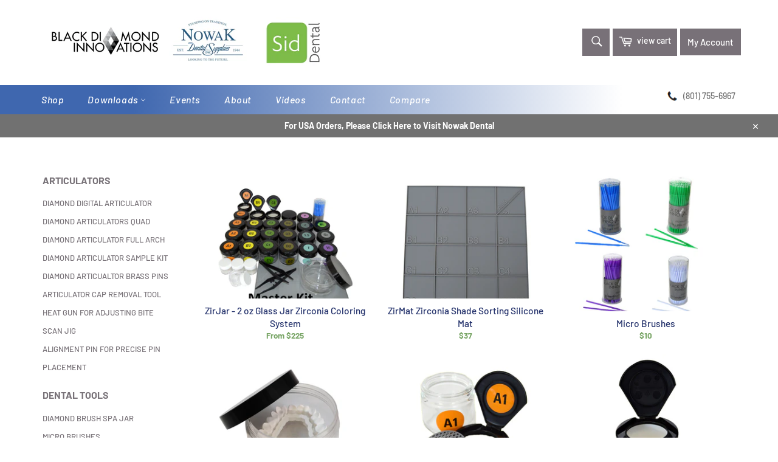

--- FILE ---
content_type: text/css
request_url: https://bdiart.com/cdn/shop/t/3/assets/custom2.css?v=166766247447883394081731403661
body_size: 503
content:
/** Shopify CDN: Minification failed

Line 327:1 Expected "}" to go with "{"

**/
h2.rich-text__heading--medium{font-size: 1.2em;
font-weight: 100;
line-height: 1.5em;
text-transform: uppercase;
letter-spacing: 3px;
word-spacing: 4px;
text-shadow: 1px 1px 1px#f7f6f6;
  color: #736d73;}

h4.site-footer__section-title{margin-top: 1em;padding-bottom: 15px;
font-style: italic;
letter-spacing: 1px;
font-size: 18px;
color:#7b777b;}

ul.site-footer__list li.site-footer__list-item a{font-weight: normal;
color:#4067B0;
font-size: 1.10em;}

ul.site-footer__list li.site-footer__list-item a:hover {

text-decoration: underline;font-weight: normal;

color:#555;}

footer.site-footer .page-width {
 max-width: 800px;}

#shopify-section-1574403147540 .rte{font-size: 1.2em;
font-style: italic;
letter-spacing:0px;
color:#fff;}


#shopify-section-1574403147540 h2{font-weight: normal;
font-size: 50px;
text-transform: uppercase;
letter-spacing: 5px;
word-spacing: 3px;
color:#fff;
padding-top: 20px;
line-height: 30px;}

#shopify-section-1574403147540 a.mybutton{
background-color:#4067B0;
text-transform: lowercase;
font-style: italic;
color:#fff;
padding: 10px 20px;
font-size: 15px;
  letter-spacing: 0px;}

#shopify-section-1574402992812 p.h1{
font-size: 16px;
color:#787278;
letter-spacing: 0em;
font-weight: normal;
border-bottom: 1px solid#ddd;

display: inline-block;
text-align: center;
padding-bottom: 1px;
line-height: 1.7em;}

#shopify-section-1574402992812 p.h1:hover{
color: #4067B0;
text-transform: uppercase;
text-decoration: none;
border-bottom: 1px solid rgba(63, 103, 175, 0.9);
padding-bottom: 1px;
line-height: 1.7em;}

#shopify-section-1574403147540 p.texts {
font-size: 18px;
font-style: normal;
letter-spacing: 0px;
color: #c1c1c1;
width: 73%;
margin: 0px;
display: inline-block;
 padding-bottom: 30px;
  line-height: 30px;}

footer.site-footer .grid{display: none;}
.copy{text-align: center;}

.tel a{font-size: 25px;
font-weight: bold;
color:#24326B;}
.tel{padding-bottom: 20px;}
p.copyright{color:#7b777b;}
p.credit a{color: #ccc;}
p.credit{color: #ccc;}

.site-footer__copyright {

    border-top: 0px solid #f2f2f2;
border-bottom: 8px solid #222f67;}

 a.site-header__cart{background:#787178;
color:#fff;
margin-right: 5px;}

.site-header__link .icon-cart, .site-header__link .icon.icon-search, .site-header__link .icon, header .customer-login-links a, header .customer-login-links a:hover, header .customer-login-links a:focus {

  color:#fff!important;}
header .mycart {

    color:#fff!important;}

.customer-login-links{background: #787178;}

.site-header__link:hover, .site-header__link:focus {

  background:#3e67ae !important;}

.customer-login-links:hover {

  background:#3e67ae !important;}

header .customer-login-links a {

    padding: 12px!important;}

form.site-header__search{background:#787178;
  margin-right: 5px;}

form.site-header__search:hover{background:#3e67ae!important;
  margin-right: 5px;}

.rightsidecollections p.h1{font-size: 15px;
color:#787278;
letter-spacing: 0em;
font-weight: normal;
border-bottom: 1px solid#ddd;
display: inline-block;
text-align: center;
padding-bottom: 1px;
line-height: 1.7em;}

.rightsidecollections p.h1:hover {
color: #4067B0;
text-transform: uppercase;
text-decoration: none;
border-bottom: 1px solid rgba(63, 103, 175, 0.9)!important;
padding-bottom: 1px;
line-height: 1.7em;}

.leftsidecollections .articulators h2{color:#787278;
text-decoration: none;
font-weight: bold;
text-transform: uppercase;
font-size: 16px;}

.leftsidecollections .articulators h2:hover{color: #4067B0;
text-decoration: underline;;
font-weight: bold;
text-transform: uppercase;
font-size: 16px;}

.articulators ul li a{color:#787278;
text-transform: uppercase;
font-size: 13px;
line-height: 30px;}

.articulators ul li a:hover{text-decoration: underline;
color:#4067B0;}

.articulators ul li{list-style-type: none;}

.dental_tools h2{color:#787278;
text-decoration: none;
font-weight: bold;
text-transform: uppercase;
font-size: 16px;
padding-top: 20px;}

.dental_tools h2:hover {
color: #4067B0;
text-decoration: underline;}

.dental_tools ul li a{color:#787278;
text-transform: uppercase;
font-size: 13px;
line-height: 30px;}

.dental_tools ul li a:hover{text-decoration: underline;
  color:#4067B0;}
.dental_tools ul li{list-style-type: none;}


.printed_models h2{color:#787278;
text-decoration: none;
font-weight: bold;
text-transform: uppercase;
font-size: 16px;
padding-top: 20px;}

.printed_models h2:hover {
color: #4067B0;
text-decoration: underline;}

.printed_models ul li a{color:#787278;
text-transform: uppercase;
font-size: 13px;
  line-height: 30px;}
.printed_models ul li a:hover{text-decoration: underline;
  color:#4067B0;}
.printed_models ul li{list-style-type: none;}


.zirconia_products h2{color:#787278;
text-decoration: none;
font-weight: bold;
text-transform: uppercase;
font-size: 16px;
padding-top: 20px;}

zirconia_products h2:hover {
color: #4067B0;
text-decoration: underline;}

.zirconia_products ul li a{color:#787278;
text-transform: uppercase;
font-size: 13px;
  line-height: 30px;}

.zirconia_products h2:hover {
  color: #4067B0;
  text-decoration: underline;}

.zirconia_products ul li a:hover {

    text-decoration: underline;
    color: #4067B0;}

.zirconia_products ul li{list-style-type: none;}

.product-card__price{color:#77a464;
font-weight: bold;
font-size: .957em;}

.product-card__name{font-size: 1.10em;
 color: #23316b;
font-weight: normal;}
.section-header {
    margin-bottom: 0px;}
.product-card {
    padding: 0px;}


@media all and (max-width:768px) {
  
  #shopify-section-1574403147540 h2 {
    font-size: 40px;}
.main-content {
    margin-top: 0px!important;}
 
  }
  
  @media all and (max-width:500px) {
  
    #shopify-section-1574403147540 h2 {  font-size: 25px;}
    .slick-slide img{height: 50%;}
    .featured-card__blank-image-container{margin: 0 auto 0px;}
    .featured-card--contain .featured-card__image-container {
      margin-bottom: 0px;}
    
 .drawer__nav-link--top-level{
color:#787278!important;
text-decoration: none!important;
font-weight: bold!important;
text-transform: uppercase!important;
font-size: 16px!important;}
 .drawer__nav-link {
    color: #787278;
text-transform: uppercase;
font-size: 13px;
line-height: 30px;}
    
.site-header__link:hover, .site-header__link:focus {
background: #000 !important;}
   
#SiteNavSearchCart a.site-header__cart .icon.icon-cart:hover{color: #fff !important;}
#shopify-section-header .icon.icon-hamburger:hover{color: #fff !important;}

  }


  @media all and (max-width:724px) {
    
    .site-header__link:hover, .site-header__link:focus {
background: #000 !important;}
   
#SiteNavSearchCart a.site-header__cart .icon.icon-cart:hover{color: #fff !important;}
#shopify-section-header .icon.icon-hamburger:hover{color: #fff !important;}
   
    
     #shopify-section-1574403147540 h2 {  font-size: 25px;}
    .slick-slide img{height: 50%;}
    .featured-card__blank-image-container{margin: 0 auto 0px;}
    .featured-card--contain .featured-card__image-container {
      margin-bottom: 0px;}
    
 .drawer__nav-link--top-level{
color:#787278!important;
text-decoration: none!important;
font-weight: bold!important;
text-transform: uppercase!important;
font-size: 16px!important;}
 .drawer__nav-link {
    color: #787278;
text-transform: uppercase;
font-size: 13px;
line-height: 30px;
    
  }

body.videos .content-block{
  padding-left:0px !important;
  padding-right:0px !important;
}

--- FILE ---
content_type: text/css
request_url: https://bdiart.com/cdn/shop/t/3/assets/mystyles.css?v=181700217465536201001731409369
body_size: 680
content:
.displaynone,.featured-card__action{display:none!important}.hero-content__controls .hero-content__controls-item{background:#000}.hero-content{bottom:45px!important}.password-page h1,.password-page .h1,.password-page .h1--mini,.password-page h2,.password-page .h2,.password-page h3,.password-page .h3,.password-page h4,.password-page .h4,.password-page h5,.password-page .h5,.password-page h6,.password-page .h6{color:#040404!important}header .nav-bar{background:linear-gradient(to right,#3f67af 0% 17.1%,#fff 80%) #fff}#SiteNav li .site-nav__link{border-bottom:1px solid transparent;color:#fff;text-transform:none;font-style:italic;font-weight:100}.site-header__link .icon-cart,.site-header__link .icon.icon-search,.site-header__link .icon,header .customer-login-links a,header .customer-login-links a:hover,header .customer-login-links a:focus{color:#717173}header .customer-login-links a{padding:10px}header #SiteNav li{margin:12px 18px;border-bottom:0px solid #ff000000}#SiteNav li a.site-nav__link{padding:0}#SiteNav li a.site-nav__link:hover{border-bottom:1px solid #fff}#shopify-section-1574406839516{background:linear-gradient(to right,#989398bd,#c9c6c9c2 17.1%,#fff 80%) #fff}#shopify-section-1574403147540{box-shadow:4px 6px 4px #ccc;padding:5em 0;background:linear-gradient(to bottom,#302f3000,#222 92%),url(/cdn/shop/t/3/assets/banner01.jpg?1810) center top / 100% no-repeat #222}a.phone-number{padding-left:2em;margin-top:.5em;float:right;background:url(/cdn/shop/t/3/assets/pp.png?592) left center no-repeat}header .mycart{color:#717173;padding-left:5px}.mycustomsocialicons{margin:0 auto 2em;width:25%}.mycustomsocialicons li{list-style-type:none;float:left;margin-right:1em}#shopify-section-footer{box-shadow:2px 3px 4px #2d2d2d;border-top:1px solid #cbcacd}#shopify-section-footer>footer>div.site-footer__copyright>div>div.copy>div.mycustomsocialicons>ul>li:nth-child(4){margin-right:0}#shopify-section-slideshow .hero-content__controls-item--arrow button{background-color:#000;color:#fff}body.template-index .main-content{margin-top:0}.leftsidecollections{width:22%;float:left}.rightsidecollections{width:78%;float:left}@media only screen and (max-width: 500px){header{margin-bottom:2em}.leftsidecollections,.rightsidecollections{width:100%;float:left}.mycustomsocialicons,.one-third{width:100%}.site-header__link .icon,header .mycart{color:#717173!important}.mycustomsocialicons li{float:none}.mycustomaccountlink,.mycart,.product-single__info-wrapper hr{display:none!important}a.site-header__cart{background:transparent!important}.mycollectionpage{padding:0 2em}.template-list-collections #shopify-section-list-collections-template{padding:0 1em}body.template-index header,.template-product .product-recommendations .section-block__header,.template-product .product-single,.product-form__item,.template-product .product-form--payment-button .shopify-payment-button,.template-product .product-single__photo{margin-bottom:0}.template-product .product-single__title{font-size:18px}.template-product .product-recommendations{padding:40px 0}}body.videos .content-block{padding-left:0!important;padding-right:0!important}.videos-section{display:grid!important;grid-template-columns:repeat(3,1fr)!important;grid-gap:2rem!important}@media (max-width:1120px){.videos-section{display:grid!important;grid-template-columns:repeat(auto-fit,minmax(33%,1fr))!important;grid-gap:2rem!important}}@media (max-width:767px){.videos-section{display:grid!important;grid-template-columns:1fr!important;grid-gap:2rem!important}}.slidecart.slidecart--show .mini-cart{padding:4rem 2rem!important;background:#fff!important;box-shadow:0 0 5px #0003!important}.mini-cart__header{display:flex!important;justify-content:space-between!important;align-items:center!important}.mini-cart__title{margin-bottom:0!important}.mini-cart .item__details{display:flex!important;flex-direction:column!important}.mini-cart .item__actions{display:flex!important;grid-gap:1rem!important;align-items:center!important}.mini-cart__item{display:flex!important;flex-direction:column!important;grid-gap:2rem!important}.mini-cart__btns{margin-top:2rem!important;display:flex;flex-wrap:wrap!important;grid-gap:1rem!important}.mini-cart__btns a{background:#787178!important;padding:10px 25px!important;transition:all .5s!important;color:#fff!important}.mini-cart__btns a:hover{background:#4067b0!important}.mini-cart__header{margin-bottom:1rem!important}.mini-cart__title{font-weight:400!important}#closeslidepopup{position:absolute!important;top:0!important;right:2rem!important}.mini-slide{transition:all .5s!important;transform:scaleX(0)!important;transform-origin:right!important;z-index:9999!important;position:relative!important}.mini-slide.slidecart--show{transform:scaleX(1)!important}.page-element{position:static!important}.mini-slide{top:0!important;position:absolute!important;min-height:100vh!important;right:0!important}.slidecart.slidecart--show .mini-cart{min-height:100vh!important}@media (min-width:440px){.mini-slide{min-width:400px!important}}@media (max-width:439px){.mini-slide{min-width:100vw!important}}#closeslidepopup{font-size:15px!important;color:#000!important}
/*# sourceMappingURL=/cdn/shop/t/3/assets/mystyles.css.map?v=181700217465536201001731409369 */


--- FILE ---
content_type: text/javascript;charset=utf-8
request_url: https://assets.cloudlift.app/api/assets/upload.js?shop=black-diamond-innovations.myshopify.com
body_size: 3881
content:
window.Cloudlift = window.Cloudlift || {};window.Cloudlift.upload = { config: {"app":"upload","shop":"black-diamond-innovations.myshopify.com","url":"https://bdiart.com","api":"https://api.cloudlift.app","assets":"https://cdn.jsdelivr.net/gh/cloudlift-app/cdn@0.14.29","mode":"prod","currencyFormats":{"moneyFormat":"${{amount}}","moneyWithCurrencyFormat":"${{amount}} USD"},"resources":["https://cdn.jsdelivr.net/gh/cloudlift-app/cdn@0.14.29/static/app-upload.css","https://cdn.jsdelivr.net/gh/cloudlift-app/cdn@0.14.29/static/app-upload.js"],"locale":"en","i18n":{"upload.config.image.editor.color.exposure":"Exposure","upload.config.file.load.error":"Error during load","upload.config.file.size.notavailable":"Size not available","upload.config.error.required":"Please upload a file","upload.config.image.editor.crop.rotate.right":"Rotate right","upload.config.file.button.undo":"Undo","upload.config.error.fileCountMin":"Please upload at least {min} file(s)","upload.config.image.resolution.expected.min":"Minimum resolution is {minResolution}","upload.config.file.upload.error.revert":"Error during revert","upload.config.image.size.tobig":"Image is too big","upload.config.image.editor.resize.height":"Height","upload.config.error.inapp":"Upload error","upload.config.image.editor.crop.aspect.ratio":"Aspect ratio","upload.config.image.editor.button.cancel":"Cancel","upload.config.image.editor.status.error":"Error loading image…","upload.config.file.button.retry":"Retry","upload.config.error.fileCountMax":"Please upload at most {max} file(s)","upload.config.image.editor.util.markup.text":"Text","upload.config.image.ratio.expected":"Expected image ratio {ratio}","upload.config.file.button.remove":"Remove","upload.config.image.resolution.expected.max":"Maximum resolution is {maxResolution}","upload.config.error.inapp.facebook":"Please open the page outside of Facebook","upload.config.image.editor.util.markup.size":"Size","upload.config.image.size.expected.max":"Maximum size is {maxWidth} × {maxHeight}","upload.config.image.editor.util.markup.select":"Select","upload.config.file.uploading":"Uploading","upload.config.image.editor.resize.width":"Width","upload.config.image.editor.crop.flip.horizontal":"Flip horizontal","upload.config.file.link":"\uD83D\uDD17","upload.config.image.editor.status.loading":"Loading image…","upload.config.error.filePagesMin":"Please upload documents with at least {min} pages","upload.config.image.editor.status.processing":"Processing image…","upload.config.file.loading":"Loading","upload.config.file.upload.canceled":"Upload cancelled","upload.config.file.upload.cancel":"tap to cancel","upload.config.image.editor.crop.rotate.left":"Rotate left","upload.config.file.type.notallowed":"File type not allowed","upload.config.file.type.expected":"Expects {lastType}","upload.config.image.editor.util.markup":"Markup","upload.config.file.button.cancel":"Cancel","upload.config.image.editor.status.waiting":"Waiting for image…","upload.config.file.upload.retry":"tap to retry","upload.config.image.editor.resize.apply":"Apply","upload.config.image.editor.color.contrast":"Contrast","upload.config.file.size.tobig":"File is too large","upload.config.dragdrop":"Drag & Drop your files or <u>Browse</u>","upload.config.file.upload.undo":"tap to undo","upload.config.image.editor.color.saturation":"Saturation","upload.config.error.filePagesMax":"Please upload documents with at most {max} pages","upload.config.file.button.upload":"Upload","upload.config.file.size.waiting":"Waiting for size","upload.config.image.editor.util.color":"Colors","upload.config.error.inputs":"Please fill in all required input fields","upload.config.image.editor.util.markup.circle":"Circle","upload.config.image.type.notsupported":"Image type not supported","upload.config.image.editor.crop.flip.vertical":"Flip vertical","upload.config.image.size.expected.min":"Minimum size is {minWidth} × {minHeight}","upload.config.image.editor.button.reset":"Reset","upload.config.image.ratio.invalid":"Image ratio does not match","upload.config.error.ready":"Please wait for the upload to complete","upload.config.image.editor.crop.zoom":"Zoom","upload.config.file.upload.error.remove":"Error during remove","upload.config.image.editor.util.markup.remove":"Remove","upload.config.image.resolution.max":"Image resolution too high","upload.config.image.editor.util.crop":"Crop","upload.config.image.editor.color.brightness":"Brightness","upload.config.error.fileConvert":"File conversion failed","upload.config.image.editor.util.markup.draw":"Draw","upload.config.image.editor.util.resize":"Resize","upload.config.file.upload.error":"Error during upload","upload.config.image.editor.util.filter":"Filter","upload.config.file.upload.complete":"Upload complete","upload.config.error.inapp.instagram":"Please open the page outside of Instagram","upload.config.image.editor.util.markup.arrow":"Arrow","upload.config.file.size.max":"Maximum file size is {filesize}","upload.config.image.resolution.min":"Image resolution is too low","upload.config.image.editor.util.markup.square":"Square","upload.config.image.size.tosmall":"Image is too small","upload.config.file.button.abort":"Abort","upload.config.image.editor.button.confirm":"Upload"},"level":1,"version":"0.14.29","setup":true,"fields":[{"uuid":"cl5015e1f5","required":true,"hidden":false,"field":"Model Uploads","propertyTransform":true,"fieldProperty":"properties","fieldId":"_cl-upload","fieldThumbnail":"thumbnail","fieldThumbnailPreview":true,"className":"","label":"Upload your pre-designed model STL ready to print.","text":"","selector":"","conditionMode":1,"conditions":[{"field":"product","operator":"equals","value":"","objects":[{"id":"5277836935303","title":"Carbon 3D Printed Dental Models","handle":null}],"tags":null}],"styles":{"file-grid":"0","font-family":"-apple-system, BlinkMacSystemFont, 'Segoe UI', Roboto,\nHelvetica, Arial, sans-serif, 'Apple Color Emoji', 'Segoe UI Emoji',\n'Segoe UI Symbol'","input-order":"top","label-color":"#555","file-counter":"0","input-margin":"10.0px","buttons-color":"#fff","label-font-size":"16.0px","label-color-drop":"#555","area-border-radius":"5.0px","file-border-radius":"5.0px","label-font-size-drop":"16.0px","area-background-color":"#eee","file-background-color":"#555","buttons-background-color":"rgba(0, 0, 0, 0.5)","upload-error-background-color":"#FF0000","upload-success-background-color":"#008000"},"theme":"default","css":"#cl5015e1f5 .cl-hide{display:none!important}#cl5015e1f5 .cl-upload--label{color:#555;font-size:16px;display:block}#cl5015e1f5 .cl-upload--input-field{margin-bottom:10px}#cl5015e1f5 .cl-upload--input{width:100%;box-sizing:border-box;padding:10px 18px;margin:0;border:1px solid #eee;border-radius:5px}#cl5015e1f5 input[type=checkbox].cl-upload--input,#cl5015e1f5 input[type=radio].cl-upload--input{width:1.2em;cursor:pointer}#cl5015e1f5 input[type=radio].cl-upload--input{vertical-align:middle;margin-right:10px}#cl5015e1f5 input[type=color].cl-upload--input{width:40px;height:40px;cursor:pointer;padding:0;border:0}#cl5015e1f5 input[type=radio]+.cl-upload-color-rect{margin-right:10px;margin-bottom:10px}#cl5015e1f5 input[type=radio]:checked+.cl-upload-color-rect{border:2px solid #404040}#cl5015e1f5 .cl-upload-color-rect{width:30px;height:30px;display:inline-block;vertical-align:middle;border-radius:3px}#cl5015e1f5 .cl-upload--invalid{border-color:#e60000}#cl5015e1f5 .cl-upload--errors{overflow:hidden;transition:max-height 2s ease-out;max-height:0}#cl5015e1f5 .cl-upload--errors.open{max-height:400px}#cl5015e1f5 .cl-upload--error{text-align:center;font-size:14px;cursor:pointer;position:relative;opacity:1;font-family:-apple-system,BlinkMacSystemFont,'Segoe UI',Roboto,Helvetica,Arial,sans-serif,'Apple Color Emoji','Segoe UI Emoji','Segoe UI Symbol';box-sizing:border-box;color:#fff;background-color:#f00;padding:.3rem .7rem;margin-bottom:.7rem;border:1px solid transparent;border-color:#e60000;border-radius:5px}#cl5015e1f5 .cl-upload--error:after{content:'x';position:absolute;right:1rem;top:.25rem}#cl5015e1f5 .cl-upload--error.dismissed{opacity:0;transition:opacity .3s ease-out}#cl5015e1f5 .filepond--root{font-family:-apple-system,BlinkMacSystemFont,'Segoe UI',Roboto,Helvetica,Arial,sans-serif,'Apple Color Emoji','Segoe UI Emoji','Segoe UI Symbol'}#cl5015e1f5 .filepond--file-action-button{cursor:pointer;min-height:auto!important;height:1.625em}#cl5015e1f5 .filepond--drop-label{color:#555}#cl5015e1f5 .filepond--drop-label label{cursor:pointer;width:auto!important;height:auto!important;position:relative!important;color:#555!important;font-size:16px!important}#cl5015e1f5 .filepond--drop-label u{cursor:pointer;text-decoration-color:#555}#cl5015e1f5 .filepond--label-action{text-decoration-color:#555}#cl5015e1f5 .filepond--panel-root{background-color:#eee}#cl5015e1f5 .filepond--panel-root{border-radius:5px}#cl5015e1f5 .filepond--item-panel,#cl5015e1f5 .filepond--file-poster-wrapper,#cl5015e1f5 .filepond--image-preview-wrapper{border-radius:5px}#cl5015e1f5 .filepond--item-panel{background-color:#555}#cl5015e1f5 .filepond--drip-blob{background-color:#999}#cl5015e1f5 .filepond--file-action-button{background-color:rgba(0,0,0,0.5)}#cl5015e1f5 .filepond--file-action-button{color:#fff}#cl5015e1f5 .filepond--file-action-button:hover,#cl5015e1f5 .filepond--file-action-button:focus{box-shadow:0 0 0 .125em #fff}#cl5015e1f5 .filepond--file{color:#fff}#cl5015e1f5 [data-filepond-item-state*='error'] .filepond--item-panel,#cl5015e1f5 [data-filepond-item-state*='invalid'] .filepond--item-panel{background-color:#f00}#cl5015e1f5 [data-filepond-item-state*='invalid'] .filepond--file{color:#fff}#cl5015e1f5 [data-filepond-item-state='processing-complete'] .filepond--item-panel{background-color:#008000}#cl5015e1f5 [data-filepond-item-state='processing-complete'] .filepond--file{color:#fff}#cl5015e1f5 .filepond--image-preview-overlay-idle{color:rgba(34,34,34,0.8)}#cl5015e1f5 .filepond--image-preview{background-color:#555}#cl5015e1f5 .filepond--image-preview-overlay-success{color:#008000}#cl5015e1f5 .filepond--image-preview-overlay-failure{color:#f00}","fileMimeTypes":[],"fileMimeTypesValidate":true,"fileSizeMaxPlan":10,"fileMultiple":true,"fileCountMin":1,"fileCountMax":20,"fileCounter":false,"fileQuantity":false,"fileFetch":false,"fileSubmitRemove":true,"fileSubmitClear":false,"fileName":false,"fileGrid":false,"imagePreview":false,"imageSizeValidate":false,"imageThumbnail":false,"imageThumbnailWidth":500,"imageThumbnailHeight":500,"convert":false,"convertInfo":false,"convertInfoPagesQuantity":false,"convertInfoLengthQuantity":false,"pdfMultiPage":false,"pdfTransparent":false,"serverTransform":false,"imageOriginal":false,"imageEditor":false,"imageEditorOpen":true,"imageEditorCropRestrict":false,"imageEditorCropRatios":[{"label":"Free","value":""},{"label":"Portrait","value":"3:2"},{"label":"Square","value":"1:1"},{"label":"Landscape","value":"4:3"}],"imageEditorUtils":[],"imageEditorPintura":false,"inputFields":[],"variantConfigs":[],"variantConfig":true}],"extensions":""}};loadjs=function(){var a=function(){},c={},u={},f={};function o(e,n){if(e){var t=f[e];if(u[e]=n,t)for(;t.length;)t[0](e,n),t.splice(0,1)}}function l(e,n){e.call&&(e={success:e}),n.length?(e.error||a)(n):(e.success||a)(e)}function h(t,r,s,i){var c,o,e=document,n=s.async,u=(s.numRetries||0)+1,f=s.before||a,l=t.replace(/^(css|img)!/,"");i=i||0,/(^css!|\.css$)/.test(t)?((o=e.createElement("link")).rel="stylesheet",o.href=l,(c="hideFocus"in o)&&o.relList&&(c=0,o.rel="preload",o.as="style")):/(^img!|\.(png|gif|jpg|svg)$)/.test(t)?(o=e.createElement("img")).src=l:((o=e.createElement("script")).src=t,o.async=void 0===n||n),!(o.onload=o.onerror=o.onbeforeload=function(e){var n=e.type[0];if(c)try{o.sheet.cssText.length||(n="e")}catch(e){18!=e.code&&(n="e")}if("e"==n){if((i+=1)<u)return h(t,r,s,i)}else if("preload"==o.rel&&"style"==o.as)return o.rel="stylesheet";r(t,n,e.defaultPrevented)})!==f(t,o)&&e.head.appendChild(o)}function t(e,n,t){var r,s;if(n&&n.trim&&(r=n),s=(r?t:n)||{},r){if(r in c)throw"LoadJS";c[r]=!0}function i(n,t){!function(e,r,n){var t,s,i=(e=e.push?e:[e]).length,c=i,o=[];for(t=function(e,n,t){if("e"==n&&o.push(e),"b"==n){if(!t)return;o.push(e)}--i||r(o)},s=0;s<c;s++)h(e[s],t,n)}(e,function(e){l(s,e),n&&l({success:n,error:t},e),o(r,e)},s)}if(s.returnPromise)return new Promise(i);i()}return t.ready=function(e,n){return function(e,t){e=e.push?e:[e];var n,r,s,i=[],c=e.length,o=c;for(n=function(e,n){n.length&&i.push(e),--o||t(i)};c--;)r=e[c],(s=u[r])?n(r,s):(f[r]=f[r]||[]).push(n)}(e,function(e){l(n,e)}),t},t.done=function(e){o(e,[])},t.reset=function(){c={},u={},f={}},t.isDefined=function(e){return e in c},t}();!function(e){loadjs(e.resources,"assets",{success:function(){var n,t="cloudlift."+e.app+".ready";"function"==typeof Event?n=new Event(t):(n=document.createEvent("Event")).initEvent(t,!0,!0),window.dispatchEvent(n)},error:function(e){console.error("failed to load assets",e)}})}(window.Cloudlift.upload.config);